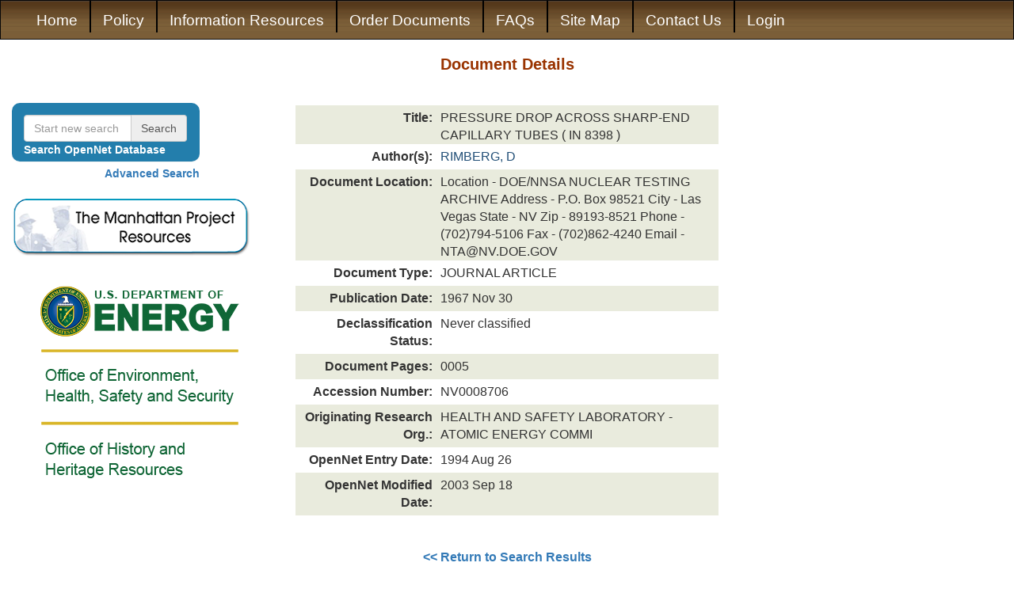

--- FILE ---
content_type: text/html;charset=UTF-8
request_url: https://www.osti.gov/opennet/detail?osti-id=16031032
body_size: 4512
content:
<!DOCTYPE html>
<html lang="en">

    <head>
        <title>Department of Energy (DOE) OpenNet documents</title>
        <meta name="viewport" content="width=device-width, initial-scale=1.0">
        <meta http-equiv="X-UA-Compatible" content="IE=edge">
        <meta charset="utf-8">
        <meta name="keywords" content="Department of Energy DOE documents, declassified, openness, radiation releases, human radiation experiments, declassified documents, manhattan project, manhattan district, radiation exposures, downwinders, nuclear tests, radiation effects, declassified, historical, documents, DOE, nuclear weapon, nuclear weapons, nuclear test, thermonuclear test, Nevada test site, Bikini Island, Christmas Island, Johnston Island, Enewetak, human radiation, human test subjects, HeU Plutonium, Uranium">
        <meta name="description" content="Department of Energy (DOE) declassified documents, part of DOE openness initiative">
        <meta name="robots" content="noindex, nofollow">
        <link rel="shortcut icon" href="/opennet/images/favicon.png" />
        <link href="/opennet/css/opennet.min.css" type="text/css" rel='stylesheet'>
    </head>

    <body style='font-family:"arial",sans-serif;'>
        
            <script type="text/javascript">
                var _gaq = _gaq || [];
            </script>
            <noscript>You must have javascript to run this site</noscript>
            <script type="text/javascript">
                _gaq.push(['_setAccount', 'UA-18099922-2']);
                _gaq.push(['_setDomainName', 'www.osti.gov']);
                _gaq.push(['_trackPageview']);
                (function () {
                    var ga = document.createElement('script');
                    ga.type = 'text/javascript';
                    ga.async = true;
                    ga.src = ('https:' == document.location.protocol ? 'https://ssl' : 'http://www') + '.google-analytics.com/ga.js';
                    var s = document.getElementsByTagName('script')[0];
                    s.parentNode.insertBefore(ga, s);
                })();
            </script>
            <noscript>You must have javascript to run this site</noscript>
        
        <form id="search-form-element" method="POST">
            <!--Search For-->
            <input type='hidden' class="search-form-field" value='' name='search-for' id='search-for' />
            <!--Fulltext-->
            <input type='hidden' class="search-form-field" value='' name='full-text' id="full-text" />
            <!--DOcument Categories-->
            <input type='hidden' class="search-form-field" value='' data-dtype="array" name='document-categories' id="document-categories" />
            <!--Declassification Status-->
            <input type='hidden' class="search-form-field" value='' data-dtype="array" name='declassification-status' id="declassification-status" />
            <!--Accession Number-->
            <input type='hidden' class="search-form-field" value='' name='accession-number' id="accession-number" />
            <!--Document Number-->
            <input type='hidden' class="search-form-field" value='' name='document-number' id="document-number" />
            <!--Title-->
            <input type='hidden' class="search-form-field" value='' name='title' id="title" />
            <!--Author-->
            <input type='hidden' class="search-form-field" value='' name='author' id="author" />
            <!--Addressee-->
            <input type='hidden' class="search-form-field" value='' name='addressee' id="addressee" />
            <!--Document Location-->
            <input type='hidden' class="search-form-field" value='' data-dtype="array" name='document-location' id="document-location" />
            <!--Opennet Field Office-->
            <input type='hidden' class='search-form-field' value='' name='opennet-field-office-acronym' id='opennet-field-office-acronym' />
            <!--Description-->
            <input type='hidden' class="search-form-field" value='' name='description' id="description" />
            <!--Document TYpe-->
            <input type='hidden' class="search-form-field" value='' data-dtype="array" name='document-type' id="document-type" />
            <!--Originating Research ORg-->
            <input type='hidden' class="search-form-field" value='' name='originating-research-organization' id="originating-research-organization" />
            <!--Publication Start Date-->
            <input type='hidden' class="search-form-field" value='' name='publication-start-date' id="publication-start-date" />
            <!--Publication End Date-->
            <input type='hidden' class="search-form-field" value='' name='publication-end-date' id="publication-end-date" />
            <!--Declassification Start DAte-->
            <input type='hidden' class="search-form-field" value='' name='declassification-start-date' id="declassification-start-date" />
            <!--Declassification End Date-->
            <input type='hidden' class="search-form-field" value='' name='declassification-end-date' id="declassification-end-date" />
            <!--Database Entry Start Date-->
            <input type='hidden' class="search-form-field" value='' name='database-entry-start-date' id="database-entry-start-date" />
            <!--Database Entry End Date-->
            <input type='hidden' class="search-form-field" value='' name='database-entry-end-date' id="database-entry-end-date" />
            <!--Modified Start Date-->
            <input type='hidden' class="search-form-field" value='' name='modified-start-date' id="modified-start-date" />
            <!--Modified End Date-->
            <input type='hidden' class="search-form-field" value='' name='modified-end-date' id="modified-end-date" />
            <!--Sort By-->
            <input type='hidden' class="search-form-field" value='' name='sort-by' id="sort-by" />
            <!--Order By-->
            <input type='hidden' class="search-form-field" value='' name='order-by' id="order-by" />
            <!--Page Number-->
            <input type='hidden' class='search-form-field' value="" name="search-form-page-num" id="search-form-page-num" />
            <!--Start-->
            <input type='hidden' class='search-form-field' value="" name="start" id="start" />
            <!--Length-->
            <input type='hidden' class='search-form-field' value="" name="length" id="length" />
            <!--Search Extra-->
            <input type='hidden' class='search-form-field' value="" name="search-extra" id="search-extra" />
            <!--Search Extra Field-->
            <input type='hidden' class='search-form-field' value="" name="search-extra-field" id="search-extra-field" />
            <button type="submit" title="Search Form" style="display:none"></button>
        </form>
        <div>
            <div id='wrapper' style='min-height: calc(100vh - 40px); /*The second number needs to match the height of the footer*/'>
                <nav class="navbar navbar-inverse" id='header-navbar'>
                    <div class="container-fluid">
                        <!--Hamburger Menu-->
                        <div class="navbar-header">
                            <button type="button" title="Toggle Navigation" class="navbar-toggle" data-toggle="collapse" data-target="#header-nav-collapse">
                                <span class="icon-bar"></span>
                                <span class="icon-bar"></span>
                                <span class="icon-bar"></span>
                            </button>
                            <a class="navbar-brand" id='opennet-brand-img' style='color:white;margin-top:-15px;' href="/opennet/">
                                <img src='/opennet/images/opennet_badge_home.png' width='263' height='110' alt='Opennet' />
                            </a>
                            <a class="navbar-brand hide-lg" style='color:white;' href="/opennet/">OpenNet</a>
                        </div>
                        <div class="collapse navbar-collapse " id='header-nav-collapse'>
                            <ul class='nav navbar-nav'>
                                <li>
                                    <a id='nav-li-home' class="" href="/opennet/">Home</a>
                                </li>
                                <li>
                                    <a id='nav-li-policy' class="" href="/opennet/policy">Policy</a>
                                </li>
                                <li>
                                    <a id='nav-li-information-resources' class="" href="/opennet/press">Information Resources</a>
                                </li>
                                <li>
                                    <a id='nav-li-order-documents' class="" href="/opennet/order">Order Documents</a>
                                </li>
                                <li>
                                    <a id='nav-li-faqs' class="" href="/opennet/faq">FAQs</a>
                                </li>
                                <li>
                                    <a id='nav-li-site-map' class="" href="/opennet/sitemap">Site Map</a>
                                </li>
                                <li>
                                    <a id='nav-li-contact-us' class="" href="/opennet/contacts">Contact Us</a>
                                </li>
                                <li class='hide-xs hide-sm'>
                                    <a class='hide-xs hide-sm' href="/opennetadmin/index.jsp">Login</a>
                                </li>
                            </ul>
                        </div>
                    </div>
                </nav>

                <div class='container-fluid'>
                    <div class='row'>
                        <div id="main-container-left" class='col-lg-3 hide-md hide-xs hide-sm'>
                            <br />
                            <br />
                            <!--Searbar that only shows up on the large screens -->
                            <br />
                            <div class="row">
                                <div class="col-lg-10 hide-md hide-sm hide-xs">
                                    <div class="panel panel-default searchbar-panel" style='border-radius:10px;'>
                                        <div class="panel-body sidebar-search-container">
                                            <div class="input-group">
                                                <input type="text" class="form-control basic-search-input" id='search-sidebar' placeholder='Start new search'>
                                                <span class="input-group-addon clickable search-btn">Search</span>
                                            </div>
                                            <label class='white-text basic-search-lbl hide-xs' for='search-sidebar' style='font-weight:600; margin-bottom:0px;'>Search OpenNet Database</label>
                                        </div>
                                    </div>
                                    <div class='right-text bold-text'>
                                        <a href='/opennet/advanced-search' title='Advanced Search'>Advanced Search</a>
                                    </div>
                                </div>
                            </div>
                            <br/>
<div class='row'>
     <div class='col-lg-11 col-md-12 col-xs-12'>
	  <a href="/opennet/manhattan_resources" title='Manhattan Resources'>
	       <img src="/opennet/images/btn_home_Manhattan.png" class="manhattan-resources-img" alt="The Manhattan Project Resources">
	  </a>
     </div>
</div>
<br/>
<div class='row'>
     <div class='col-lg-11 col-md-12 col-xs-12'>
	  <img src="/opennet/images/DOE_EHSS_HHRvertical.png" class="doe-img" alt="U.S. Department of Energy logos" usemap="#DOE_EHSS">
	  <map name="DOE_EHSS">
	       <area shape="rect" coords="0,0,325,95" href="https://energy.gov" alt="U.S. Department of Energy" target="_blank">
	       <area shape="rect" coords="0,96,325,183" href="https://energy.gov/ehss/environment-health-safety-security" alt="Office of Environment, Health, Safety and Security" target="_blank">
	       <area shape="rect" coords="0,184,325,280" href="https://energy.gov/management/history" alt="Office of History and Heritage Resources" target="_blank">
	  </map>
     </div>
     
     <div style='display:none'>
	  <a href='https://energy.gov'>https://energy.gov</a>
	  <a href='https://energy.gov/ehss/environment-health-safety-security'>https://energy.gov/ehss/environment-health-safety-security</a>
	  <a href='https://energy.gov/management/history'>https://energy.gov/management/history</a>
     </div>
</div>

                        </div>
                        <div id="submain" class='col-lg-6 col-lg-offset-0 col-md-10 col-md-offset-1 col-xs-12'>
                            <div class="row hide-lg">
                                <!--Searbar that shows up on all but large screens-->
                                <div class="col-md-10 col-md-offset-1">
                                    <div class="panel panel-default searchbar-panel" style='border-radius:10px;'>
                                        <div class="panel-body sidebar-search-container">
                                            <div class="input-group">
                                                <input type="text" class="form-control basic-search-input" id='header-searchbar' placeholder='Start new search'>
                                                <span class="input-group-addon clickable search-btn">Search</span>
                                            </div>
                                            <label class='white-text basic-search-lbl hide-xs' for='header-searchbar' style='font-weight:600; margin-bottom:0px;'>Search OpenNet Database</label>
                                        </div>
                                    </div>
                                    <div class='right-text'>
                                        <a href='/opennet/advanced-search' title='Advanced Search'>Advanced Search</a>
                                    </div>
                                </div>
                            </div>
                            <!--Content in middle of page-->
<style type="text/css">
     #detailTableContent div.row:nth-child(odd){
	 background-color:#e9ebdd
     }

	 #detailTableContent a{
	 color: #224F77;
	 }

     .detailsTH{
	 font-size:15.5px;
	 font-weight: 700;
	 padding-top: 5px;
	 padding-bottom: 5px;
	 padding-right: 5px;
	 padding-left: 10px;
	 text-align: right;
     }

     .detailsTHData{
	 font-size:15.5px;
	 padding-left: 5px;
	 padding-top: 5px;
	 padding-right: 10px;
     }
</style>
<input type="hidden" id="details-page"/>
<div class="row">
     
     <div class="col-xs-12">
	  <div class='row center-text'>
	       <div class='col-xs-12'>
		    <h1 class="general">Document Details</h1>
		    <br/>
	       </div>
	  </div>
	  <!--Actual Table Data-->
	  <div class='row'>
	       <div class='col-sm-10 col-sm-offset-1 col-xs-12'>
		    <div class="row">
			 <div class="col-xs-12" id="detailTableContent">
			      
			      
			      <div class="row">
				   <div class="detailsTH col-lg-4 col-md-4 col-xs-12 sm-left-text xs-left-text">Title:</div>
				   <div class="detailsTHData col-lg-8 col-md-8 col-sm-10 col-xs-11 col-lg-offset-0 col-md-offset-0 col-sm-offset-2 col-xs-offset-1">PRESSURE DROP ACROSS SHARP-END CAPILLARY TUBES ( IN 8398 )</div>
			      </div>
			      
			      <div class="row">
				   <div class="detailsTH col-lg-4 col-md-4 col-xs-12 sm-left-text xs-left-text">Author(s):</div>
				   <div class="detailsTHData col-lg-8 col-md-8 col-sm-10 col-xs-11 col-lg-offset-0 col-md-offset-0 col-sm-offset-2 col-xs-offset-1"><a class='clickable search-author' data-authorname='RIMBERG, D'>RIMBERG, D</a></div>
			      </div>
			      
			      <div class="row">
				   <div class="detailsTH col-lg-4 col-md-4 col-xs-12 sm-left-text xs-left-text">Document Location:</div>
				   <div class="detailsTHData col-lg-8 col-md-8 col-sm-10 col-xs-11 col-lg-offset-0 col-md-offset-0 col-sm-offset-2 col-xs-offset-1">Location - DOE/NNSA NUCLEAR TESTING ARCHIVE Address - P.O. Box 98521 City - Las Vegas State - NV Zip - 89193-8521 Phone - (702)794-5106 Fax - (702)862-4240 Email - NTA@NV.DOE.GOV</div>
			      </div>
			      
			      <div class="row">
				   <div class="detailsTH col-lg-4 col-md-4 col-xs-12 sm-left-text xs-left-text">Document Type:</div>
				   <div class="detailsTHData col-lg-8 col-md-8 col-sm-10 col-xs-11 col-lg-offset-0 col-md-offset-0 col-sm-offset-2 col-xs-offset-1">JOURNAL ARTICLE</div>
			      </div>
			      
			      <div class="row">
				   <div class="detailsTH col-lg-4 col-md-4 col-xs-12 sm-left-text xs-left-text">Publication Date:</div>
				   <div class="detailsTHData col-lg-8 col-md-8 col-sm-10 col-xs-11 col-lg-offset-0 col-md-offset-0 col-sm-offset-2 col-xs-offset-1">1967 Nov 30</div>
			      </div>
			      
			      <div class="row">
				   <div class="detailsTH col-lg-4 col-md-4 col-xs-12 sm-left-text xs-left-text">Declassification Status:</div>
				   <div class="detailsTHData col-lg-8 col-md-8 col-sm-10 col-xs-11 col-lg-offset-0 col-md-offset-0 col-sm-offset-2 col-xs-offset-1">Never classified</div>
			      </div>
			      
			      <div class="row">
				   <div class="detailsTH col-lg-4 col-md-4 col-xs-12 sm-left-text xs-left-text">Document Pages:</div>
				   <div class="detailsTHData col-lg-8 col-md-8 col-sm-10 col-xs-11 col-lg-offset-0 col-md-offset-0 col-sm-offset-2 col-xs-offset-1">  0005</div>
			      </div>
			      
			      <div class="row">
				   <div class="detailsTH col-lg-4 col-md-4 col-xs-12 sm-left-text xs-left-text">Accession Number:</div>
				   <div class="detailsTHData col-lg-8 col-md-8 col-sm-10 col-xs-11 col-lg-offset-0 col-md-offset-0 col-sm-offset-2 col-xs-offset-1">NV0008706</div>
			      </div>
			      
			      <div class="row">
				   <div class="detailsTH col-lg-4 col-md-4 col-xs-12 sm-left-text xs-left-text">Originating Research Org.:</div>
				   <div class="detailsTHData col-lg-8 col-md-8 col-sm-10 col-xs-11 col-lg-offset-0 col-md-offset-0 col-sm-offset-2 col-xs-offset-1">HEALTH AND SAFETY LABORATORY - ATOMIC ENERGY COMMI</div>
			      </div>
			      
			      <div class="row">
				   <div class="detailsTH col-lg-4 col-md-4 col-xs-12 sm-left-text xs-left-text">OpenNet Entry Date:</div>
				   <div class="detailsTHData col-lg-8 col-md-8 col-sm-10 col-xs-11 col-lg-offset-0 col-md-offset-0 col-sm-offset-2 col-xs-offset-1">1994 Aug 26</div>
			      </div>
			      
			      <div class="row">
				   <div class="detailsTH col-lg-4 col-md-4 col-xs-12 sm-left-text xs-left-text">OpenNet Modified Date:</div>
				   <div class="detailsTHData col-lg-8 col-md-8 col-sm-10 col-xs-11 col-lg-offset-0 col-md-offset-0 col-sm-offset-2 col-xs-offset-1">2003 Sep 18</div>
			      </div>
			      
			 </div>
		    </div>
	       </div>
	  </div>
	  <br/>
	  <br/>
	  <p class="center-text bold-text">
	       <a id="returnToSearch" href='/opennet/search-results' onclick='window.history.back( - 1); return false;'>&lt;&lt; Return to Search Results</a>
	  </p>
     </div>
     
     
</div>
</div><!--Closes middle container that every page is contained in-->
<div id="main-container-right" class='hide-lg col-xs-12 center-text'>
     <br/>
<div class='row'>
     <div class='col-lg-11 col-md-12 col-xs-12'>
	  <a href="/opennet/manhattan_resources" title='Manhattan Resources'>
	       <img src="/opennet/images/btn_home_Manhattan.png" class="manhattan-resources-img" alt="The Manhattan Project Resources">
	  </a>
     </div>
</div>
<br/>
<div class='row'>
     <div class='col-lg-11 col-md-12 col-xs-12'>
	  <img src="/opennet/images/DOE_EHSS_HHRvertical.png" class="doe-img" alt="U.S. Department of Energy logos" usemap="#DOE_EHSS">
	  <map name="DOE_EHSS">
	       <area shape="rect" coords="0,0,325,95" href="https://energy.gov" alt="U.S. Department of Energy" target="_blank">
	       <area shape="rect" coords="0,96,325,183" href="https://energy.gov/ehss/environment-health-safety-security" alt="Office of Environment, Health, Safety and Security" target="_blank">
	       <area shape="rect" coords="0,184,325,280" href="https://energy.gov/management/history" alt="Office of History and Heritage Resources" target="_blank">
	  </map>
     </div>
     
     <div style='display:none'>
	  <a href='https://energy.gov'>https://energy.gov</a>
	  <a href='https://energy.gov/ehss/environment-health-safety-security'>https://energy.gov/ehss/environment-health-safety-security</a>
	  <a href='https://energy.gov/management/history'>https://energy.gov/management/history</a>
     </div>
</div>

</div><!--Closes the sidebar on the right that we see on xs, sm, and md pages-->
</div><!--Closes main row inside main container-->
</div><!--Closes main container-->
</div><!--Closes the wrapper-->
<br />
<br />
<footer class='center-text' style='height: 40px;'>
     <ul class='list-inline' id="footer-link-list">
          <li><a href="https://www.osti.gov/" rel="noopener noreferrer" target="_blank">DOE/OSTI</a></li>
          <li><a href="https://www.osti.gov/disclaim" rel="noopener noreferrer" target="_blank">Website Policies &amp; Important Links</a></li>
          <li><a href="https://www.usa.gov/" rel="noopener noreferrer" title="The U.S. government's official web portal." target="_blank">USA.gov</a></li>
          <li><a href="https://www.energy.gov/vulnerability-disclosure-policy" rel="noopener noreferrer" target="_blank" title="Vulnerability Disclosure Program">Vulnerability Disclosure Program</a></li>
     </ul>
</footer>
</div><!--Closes the all-encompasing div-->
</body>
<script type='text/javascript' src='/opennet/js/libraries/jquery.min.js' defer></script>
<noscript>You must have javascript enabled to use this content</noscript>
<script type='text/javascript' src='/opennet/bootstrap/js/bootstrap.min.js' defer></script>
<noscript>You must have javascript enabled to use this content</noscript>

<script type='text/javascript' src='/opennet/js/opennet.min.js' defer></script>
<noscript>You must have javascript enabled to use this content</noscript>
<!--Loading these css files at the end, since they're not needed for any major components-->


</html>